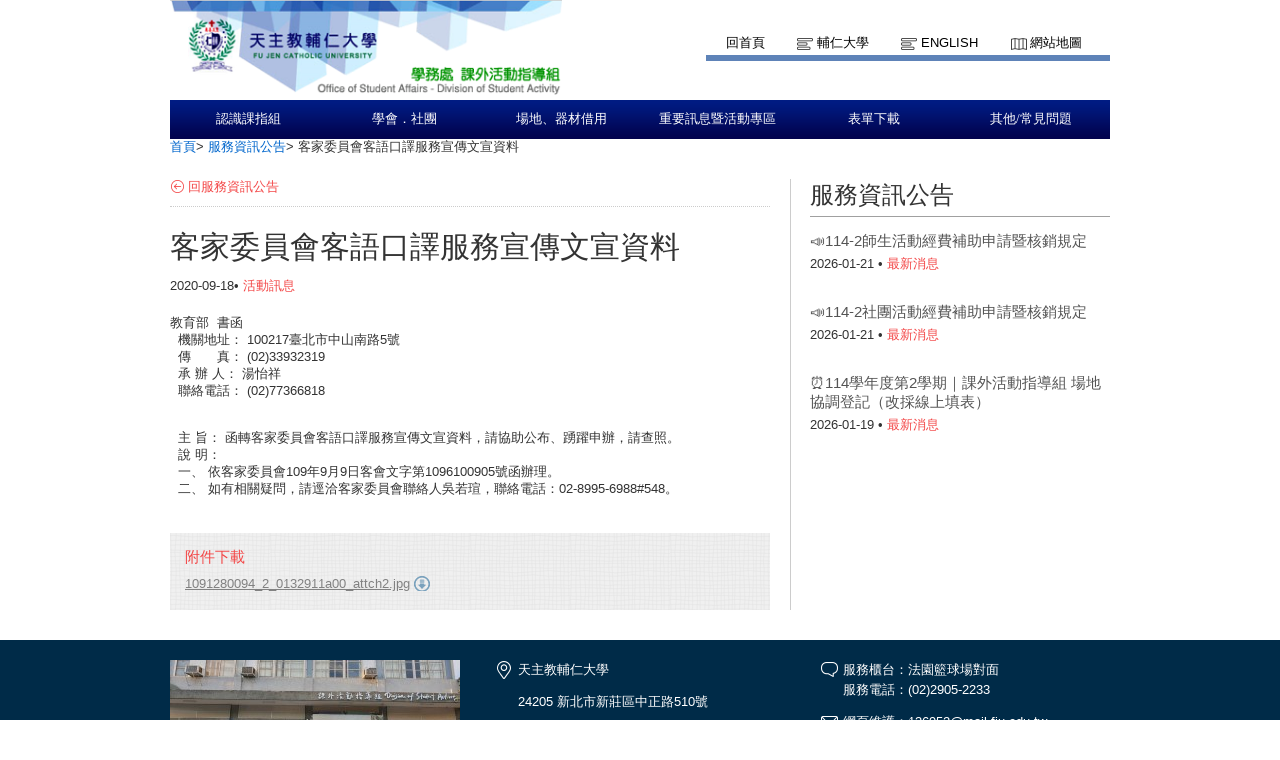

--- FILE ---
content_type: text/html;charset=UTF-8
request_url: https://activity.fju.edu.tw/newsDetail.jsp?newsID=735&newsClassID=13
body_size: 14872
content:






<!doctype html>
<html>
<head>
<meta charset="UTF-8">
<meta http-equiv="X-UA-Compatible" content="IE=9,chrome=1">

<meta property="og:title" content="輔仁大學課外活動指導組">
<meta name="description" content="輔仁大學課外活動指導組"/>
<title>輔仁大學課外活動指導組</title>
<link rel="shortcut icon" type="image/x-icon" href="images/favicon.ico"> 
<link rel="stylesheet" href="css/style.css">
<link rel="stylesheet" href="css/theme-metallic.css">
<link rel="stylesheet" href="css/jquery.mCustomScrollbar.css" />

<script src="js/jquery-1.9.1.js"></script>

<script src="js/jquery.tools.min.js"></script>
<script src="js/jquery.anythingslider.js"></script>
<script src="js/jquery.easing.1.2.js"></script>
<script src="js/scroll.js"></script>
<!-- custom scrollbars plugin -->
<script src="js/jquery.mCustomScrollbar.concat.min.js"></script>
<!--[if lte IE 8]>
<script src="html5.js"></script>
<![endif]-->
<!-- Google CDN jQuery with fallback to local -->


</head>
<body>
	<!--Header-->
	<!-- Page Container -->

	<div id="container">
		<!-- Header -->
		<header id="header" role="banner">
			<section id="sectionTop">

				<!-- topleft -->
				<div id="topleft">
					<a href="index.jsp" title="輔仁大學資訊中心">
						<img id="imglogo1" src="images/logo.png" alt="輔仁大學資訊中心" title="輔仁大學資訊中心">
					</a>
				</div>

				<!-- topright nav -->
				<div id="topright">
					<nav>
						<ul id="toplinkul">
							<li class="toplink1"><a href="index.jsp" title="回首頁">回首頁</a></li>
							<li class="toplink2"><a href="http://www.fju.edu.tw/index.jsp" title="輔仁大學">輔仁大學</a></li>
							<li class="toplink2"><a href="ModiLanguageServlet?language=EN" title="English">English</a></li>
							<li class="toplink3"><a href="sitemap.jsp?choice=1" title="網站地圖">網站地圖</a></li>
							
						</ul>
					</nav>
					
				</div>
			</section>
		</header>
	<div class="wordpage">
		<!-- Navigation -->
			<!--  -->
			
			<!-- Navigation -->
			<nav id="topnavi" role="navigation">
				<ul>
				
					<li title="認識課指組"><a href="aboutFju.jsp?labelID=20">認識課指組</a>
						<ul>
							<div class="left">
							
								<li title="簡介"><a href="aboutFju.jsp?labelID=20" target="_self">簡介</a></li>
							
								<li title="組織與職掌"><a href="aboutFju.jsp?labelID=24" target="_self">組織與職掌</a></li>
							
								<li title="榮譽榜"><a href="aboutFju.jsp?labelID=25" target="_self">榮譽榜</a></li>
							
							</div>
							<div class="right">
								<img src="showImg/menuImg/menuImg1.jpg" alt="" class="navpicset" />
							</div>
						</ul>
					</li>
				
					<li title="學會．社團"><a href="administration.jsp?labelID=10">學會．社團</a>
						<ul>
							<div class="left">
							
								<li title="學生自治組織一覽表"><a href="administration.jsp?labelID=35" target="_self">學生自治組織一覽表</a></li>
							
								<li title="社團一覽表"><a href="administration.jsp?labelID=36" target="_self">社團一覽表</a></li>
							
							</div>
							<div class="right">
								<img src="showImg/menuImg/menuImg2.jpg" alt="" class="navpicset" />
							</div>
						</ul>
					</li>
				
					<li title="場地、器材借用"><a href="generalServices.jsp?labelID=30">場地、器材借用</a>
						<ul>
							<div class="left">
							
								<li title="場地借用"><a href="generalServices.jsp?labelID=6" target="_self">場地借用</a></li>
							
								<li title="器材借用"><a href="generalServices.jsp?labelID=5" target="_self">器材借用</a></li>
							
								<li title="課外活動組場地借用系統"><a href="http://estu.fju.edu.tw/active/active.aspx" target="_blank">課外活動組場地借用系統</a></li>
							
								<li title="總務處校內場地預約系統"><a href="http://140.136.251.93/on-line-ga/resource/Login.aspx" target="_blank">總務處校內場地預約系統</a></li>
							
								<li title="潛水艇的天空"><a href="generalServices.jsp?labelID=4" target="_self">潛水艇的天空</a></li>
							
							</div>
							<div class="right">
								<img src="showImg/menuImg/menuImg3.jpg" alt="" class="navpicset" />
							</div>
						</ul>
					</li>
				
					<li title="重要訊息暨活動專區"><a href="teachingServices.jsp?labelID=8">重要訊息暨活動專區</a>
						<ul>
							<div class="left">
							
								<li title="選舉月專區"><a href="teachingServices.jsp?labelID=10" target="_self">選舉月專區</a></li>
							
								<li title="社團評鑑專區"><a href="teachingServices.jsp?labelID=8" target="_self">社團評鑑專區</a></li>
							
								<li title="新成立社團專區"><a href="teachingServices.jsp?labelID=6" target="_self">新成立社團專區</a></li>
							
								<li title="社團迎新博覽會"><a href="teachingServices.jsp?labelID=5" target="_self">社團迎新博覽會</a></li>
							
								<li title="校慶園遊會"><a href="teachingServices.jsp?labelID=1" target="_self">校慶園遊會</a></li>
							
								<li title="免徵娛樂稅專區"><a href="teachingServices.jsp?labelID=16" target="_blank">免徵娛樂稅專區</a></li>
							</div><div class='left'>
								<li title="臨時攤位注意事項"><a href="teachingServices.jsp?labelID=17" target="_self">臨時攤位注意事項</a></li>
							
								<li title="115年寒隊-獲補助注意事項"><a href="teachingServices.jsp?labelID=13" target="_self">115年寒隊-獲補助注意事項</a></li>
							
								<li title="115年寒隊-補助申請資訊"><a href="teachingServices.jsp?labelID=12" target="_self">115年寒隊-補助申請資訊</a></li>
							
								<li title="114年暑隊-獲補助注意事項"><a href="teachingServices.jsp?labelID=11" target="_self">114年暑隊-獲補助注意事項</a></li>
							
								<li title="114年暑隊-補助申請資訊"><a href="teachingServices.jsp?labelID=9" target="_self">114年暑隊-補助申請資訊</a></li>
							
								<li title="學生學習成果發表補助暨專業競賽"><a href="teachingServices.jsp?labelID=15" target="_self">學生學習成果發表補助暨專業競賽</a></li>
							</div><div class='left'>
							</div>
							<div class="right">
								<img src="showImg/menuImg/menuImg4.jpg" alt="" class="navpicset" />
							</div>
						</ul>
					</li>
				
					<li title="表單下載"><a href="resource.jsp?labelID=21">表單下載</a>
						<ul>
							<div class="left">
							
								<li title="各式表格下載"><a href="resource.jsp?labelID=21" target="_self">各式表格下載</a></li>
							
							</div>
							<div class="right">
								<img src="showImg/menuImg/menuImg5.jpg" alt="" class="navpicset" />
							</div>
						</ul>
					</li>
				
					<li title="其他/常見問題"><a href="networkServices.jsp?labelID=5">其他/常見問題</a>
						<ul>
							<div class="left">
							
								<li title="會議記錄 "><a href="networkServices.jsp?labelID=6" target="_self">會議記錄 </a></li>
							
								<li title="相關法規"><a href="networkServices.jsp?labelID=4" target="_self">相關法規</a></li>
							
								<li title="寒暑假活動"><a href="networkServices.jsp?labelID=5" target="_self">寒暑假活動</a></li>
							
								<li title="特色活動成果"><a href="networkServices.jsp?labelID=7" target="_self">特色活動成果</a></li>
							
							</div>
							<div class="right">
								<img src="showImg/menuImg/menuImg6.jpg" alt="" class="navpicset" />
							</div>
						</ul>
					</li>
				
				</ul>
			</nav>






		


		<!-- Main Content -->
		<div role="main" class="mainContainer clearfix">
			<aside class="botside">
	        	<div  class="breadcrumbs">
	        	<p>
		        	<a href="index.jsp" title="首頁">首頁</a>&gt;
		        	<a href="news.jsp?newsClassID=13" title="服務資訊公告">服務資訊公告</a>&gt;
		        	<span>客家委員會客語口譯服務宣傳文宣資料</span>
	        	</p>
	            </div>				
			</aside>
            
			<!-- leftColumn620 -->
			<div class="leftColumn620">
            	<p class="backpage">
            		<a href="news.jsp?newsClassID=13" title="回服務資訊公告">回服務資訊公告</a>
            	</p>
            	
            	<article>
				<h1>客家委員會客語口譯服務宣傳文宣資料</h1>
                <p class="listmonth2">
	                2020-09-18&bull;
	                <span class="labelred">活動訊息</span>
                </p> 
                <p class="newswords">
                	<div>
	教育部&nbsp; 書函 　&nbsp;</div>
<div>
	&nbsp; 機關地址： 100217臺北市中山南路5號&nbsp;</div>
<div>
	&nbsp; 傳　　真： (02)33932319&nbsp;</div>
<div>
	&nbsp; 承 辦 人： 湯怡祥&nbsp;</div>
<div>
	&nbsp; 聯絡電話： (02)77366818&nbsp;</div>
<div>
	&nbsp;&nbsp;</div>
<div>
	&nbsp;&nbsp;</div>
<div>
	&nbsp; 主 旨： 函轉客家委員會客語口譯服務宣傳文宣資料，請協助公布、踴躍申辦，請查照。&nbsp;</div>
<div>
	&nbsp; 說 明：&nbsp; &nbsp;&nbsp;</div>
<div>
	&nbsp; 一、 依客家委員會109年9月9日客會文字第1096100905號函辦理。&nbsp;</div>
<div>
	&nbsp; 二、 如有相關疑問，請逕洽客家委員會聯絡人吳若瑄，聯絡電話：02-8995-6988#548。&nbsp;</div>
<div>
	&nbsp;</div>
                </p>         	
              	<div class="downloadblock">
                	<h3>附件下載</h3>
                	<ul>
                	
                		<li><a href="DownloadNewsFileServlet?file=568" title="1091280094_2_0132911a00_attch2.jpg">1091280094_2_0132911a00_attch2.jpg</a></li>
                	
                        
                    </ul>
                </div>
                </article>
			</div>
            
			<!-- rightColumn300 -->
			<div class="rightColumn300">
           
            
            <a href="news.jsp"><h1>服務資訊公告</h1></a>         
            <ul>
            
            	<li>
                    <h3><a href="newsDetail.jsp?newsID=1628&newsClassID=0" title="📣114-2師生活動經費補助申請暨核銷規定">📣114-2師生活動經費補助申請暨核銷規定</a></h3>
                    <p class="listmonth2">
                    	2026-01-21 &bull; 
                    	<span class="labelred">最新消息</span> 
                    </p>   
                </li>
            
            	<li>
                    <h3><a href="newsDetail.jsp?newsID=1627&newsClassID=0" title="📣114-2社團活動經費補助申請暨核銷規定">📣114-2社團活動經費補助申請暨核銷規定</a></h3>
                    <p class="listmonth2">
                    	2026-01-21 &bull; 
                    	<span class="labelred">最新消息</span> 
                    </p>   
                </li>
            
            	<li>
                    <h3><a href="newsDetail.jsp?newsID=1626&newsClassID=0" title="⏰114學年度第2學期｜課外活動指導組 場地協調登記（改採線上填表）">⏰114學年度第2學期｜課外活動指導組 場地協調登記（改採線上填表）</a></h3>
                    <p class="listmonth2">
                    	2026-01-19 &bull; 
                    	<span class="labelred">最新消息</span> 
                    </p>   
                </li>
            
            	
            	         
            </ul>            
                          
			</div>
		</div>
		<!-- END Main Content -->
	</div>




		<!-- Footer -->
		<footer role="contentinfo "class="clearfix">
			<div class="centcolor">
				<div class="cent">
					<div class="block fcentblock">
						<img src="showImg/footer/footerImg.jpg" alt="天主教輔仁大學校園圖" title="天主教輔仁大學校園圖">
					</div>
					<div class="block fcentblock">
						<ul>
							<li class="ficon1">天主教輔仁大學</li>
							<li>24205 新北市新莊區中正路510號

</br>
<li class="ficon4">粉絲專頁
<a href="https://www.facebook.com/fjcuactivity" title="Facebook" target="_blank">Facebook</a>
<a href="https://www.instagram.com/fjcu_activity/" title="Instagram" target="_blank">Instagram</a>
</li>
<marquee behavior="alternate" scrollamount="4" >
🎆🎆🎆🎆🎆🎆

</marquee>


</li>
							
						</ul>
					</div>
					<div class="block fcentblock last">
						<ul>
							<li class="ficon2">服務櫃台：法園籃球場對面
</br>
服務電話：(02)2905-2233


</li>
							<li class="ficon3">網頁維護：136952@mail.fju.edu.tw</li>
							<!-- <li class="ficon4"><a href="#" title="業務執掌及連絡">業務執掌及連絡</a></li> -->
							</ul>
					</div>
					<div class="bot">
						<p>天主教輔仁大學 © 2014-2024 版權所有，建議使用IE8.0以上瀏覽器瀏覽</p>
					</div>
				</div>
			</div>



		</footer>
	</div>



	<script>
		//topnavi

		$(function() {
			// 幫 #topnavi li 加上 hover 事件
			$('#topnavi li').hover(
					function() {
						// 先找到 li 中的子選單
						var _this = $(this), _subnav = _this.children('ul');

						// 變更目前母選項的背景顏色
						// 同時顯示子選單(如果有的話)
						_this.css('backgroundColor', '#020c37');
						_subnav.css('display', 'block');
					},
					function() {
						// 變更目前母選項的背景顏色
						// 同時隱藏子選單(如果有的話)
						// 也可以把整句拆成上面的寫法
						$(this).css('backgroundColor', '').children('ul').css(
								'display', 'none');
					});

			/*校園焦點輪播*/
			LRMenu1(1, ".next", ".images_container", ".prev", 3, 1000, 975);
			
			$(".scrollable").scrollable({
				vertical : true
			});
			
			$(window).load(function() {
				$("#content_1").mCustomScrollbar({
					scrollButtons : {
						enable : true
					}
				});
				$("#content_2").mCustomScrollbar({
					scrollButtons : {
						enable : true
					}
				});
				
				$('#slider1').anythingSlider({
					toggleControls : false,
					theme : 'metallic',
					buildStartStop : false,
					autoPlay : true,
					delay : 6000,
					resumeDelay : 0,
					enableNavigation : false,
					autoPlayLocked : true,
					mode : 'fade',
					navigationFormatter : function(i, panel) { // add thumbnails as navigation links 
						return '';
					}
				})
				
			});
		});


	</script>